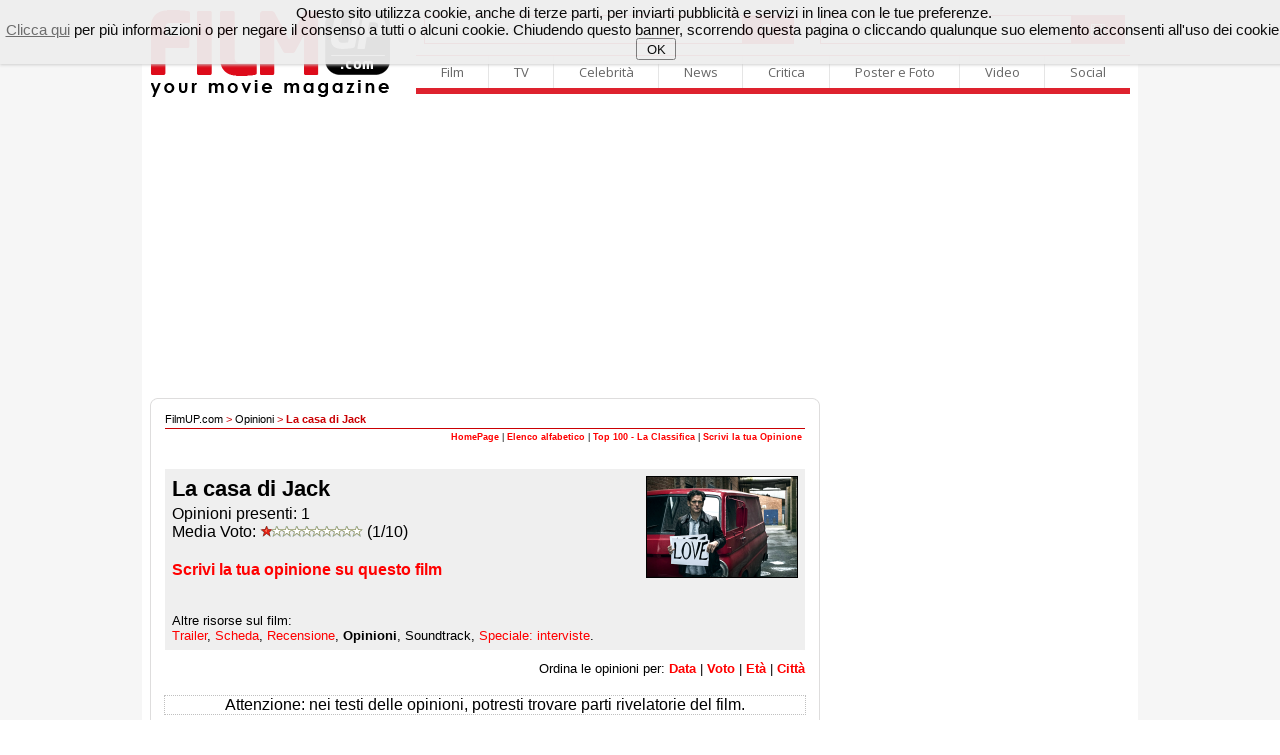

--- FILE ---
content_type: text/html; charset=utf-8
request_url: https://www.google.com/recaptcha/api2/aframe
body_size: 266
content:
<!DOCTYPE HTML><html><head><meta http-equiv="content-type" content="text/html; charset=UTF-8"></head><body><script nonce="sGWfb6o_Hnyy-zA4MeTmUA">/** Anti-fraud and anti-abuse applications only. See google.com/recaptcha */ try{var clients={'sodar':'https://pagead2.googlesyndication.com/pagead/sodar?'};window.addEventListener("message",function(a){try{if(a.source===window.parent){var b=JSON.parse(a.data);var c=clients[b['id']];if(c){var d=document.createElement('img');d.src=c+b['params']+'&rc='+(localStorage.getItem("rc::a")?sessionStorage.getItem("rc::b"):"");window.document.body.appendChild(d);sessionStorage.setItem("rc::e",parseInt(sessionStorage.getItem("rc::e")||0)+1);localStorage.setItem("rc::h",'1768660045286');}}}catch(b){}});window.parent.postMessage("_grecaptcha_ready", "*");}catch(b){}</script></body></html>